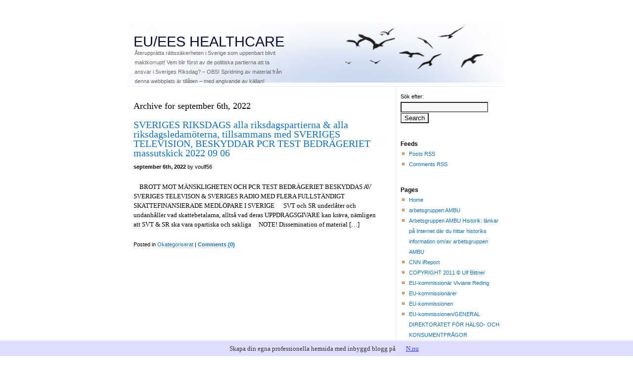

--- FILE ---
content_type: text/html; charset=UTF-8
request_url: https://eueeshealthcare.bloggproffs.se/2022/09/06/
body_size: 9121
content:
<!DOCTYPE html PUBLIC "-//W3C//DTD XHTML 1.0 Strict//EN" "http://www.w3.org/TR/xhtml1/DTD/xhtml1-strict.dtd">
<html xmlns="http://www.w3.org/1999/xhtml" lang="sv-SE">
<head>
<title>06 &#8211; september &#8211; 2022 &#8211; EU/EES HEALTHCARE</title>
<meta name="verify-v1" content="Ow/QKNQMl1HVCUHwLgCdmpmM3KFlHb/txaClq8tkg8I=" />
<meta http-equiv="content-type" content="text/html; charset=UTF-8" />
<link rel="stylesheet" type="text/css" href="https://static.bloggproffs.se/wp-content/themes/r755/style.css" />
<!--[if IE 5]>
<style type="text/css"> 
/* IE 5 does not use the standard box model, so the column widths are overidden to render the page correctly. */
#outerWrapper #contentWrapper #rightColumn {
  width: 220px;
}
</style>
<![endif]-->
<!--[if IE]>
<style type="text/css"> 
/* The proprietary zoom property gives IE the hasLayout property which addresses several bugs. */
#outerWrapper #contentWrapper #content {
  zoom: 1;
}
</style>
<![endif]-->
<link rel="alternate" type="application/atom+xml" title="Atom 0.3" href="https://eueeshealthcare.bloggproffs.se/feed/atom/" />
<link rel="alternate" type="application/rss+xml" title="EU/EES HEALTHCARE RSS Feed" href="https://eueeshealthcare.bloggproffs.se/feed/" />
<link rel="pingback" href="https://eueeshealthcare.bloggproffs.se/xmlrpc.php" />
<link rel='stylesheet' id='contact-form-7-css' href="https://eueeshealthcare.bloggproffs.se/wp-content/plugins/contact-form-7/includes/css/styles.css?ver=3.4.2" type='text/css' media='all' />
<script type='text/javascript' src='//ajax.googleapis.com/ajax/libs/prototype/1.7.1.0/prototype.js?ver=1.7.1'></script>
<script type='text/javascript' src='//ajax.googleapis.com/ajax/libs/scriptaculous/1.9.0/scriptaculous.js?ver=1.9.0'></script>
<script type='text/javascript' src='//ajax.googleapis.com/ajax/libs/scriptaculous/1.9.0/effects.js?ver=1.9.0'></script>
<script type='text/javascript' src="https://static.bloggproffs.se/wp-content/mu-plugins/lightbox-2/lightbox.js?ver=1.8"></script>
<script type='text/javascript' src="https://eueeshealthcare.bloggproffs.se/wp-includes/js/jquery/jquery.js?ver=1.10.2"></script>
<script type='text/javascript' src="https://eueeshealthcare.bloggproffs.se/wp-includes/js/jquery/jquery-migrate.min.js?ver=1.2.1"></script>
<link rel="EditURI" type="application/rsd+xml" title="RSD" href="https://eueeshealthcare.bloggproffs.se/xmlrpc.php?rsd" />
<link rel="wlwmanifest" type="application/wlwmanifest+xml" href="https://eueeshealthcare.bloggproffs.se/wp-includes/wlwmanifest.xml" /> 
<meta name="generator" content="WordPress 3.6" />

	<!-- begin lightbox scripts -->
	<script type="text/javascript">
    //<![CDATA[
    document.write('<link rel="stylesheet" href="/wp-content/mu-plugins/lightbox-2/Themes/White/lightbox.css" type="text/css" media="screen" />');
    //]]>
    </script>
	<!-- end lightbox scripts -->
<!-- Vipers Video Quicktags v6.4.5 | http://www.viper007bond.com/wordpress-plugins/vipers-video-quicktags/ -->
<style type="text/css">
.vvqbox { display: block; max-width: 100%; visibility: visible !important; margin: 10px auto; } .vvqbox img { max-width: 100%; height: 100%; } .vvqbox object { max-width: 100%; } 
</style>
<script type="text/javascript">
// <![CDATA[
	var vvqflashvars = {};
	var vvqparams = { wmode: "opaque", allowfullscreen: "true", allowscriptaccess: "always" };
	var vvqattributes = {};
	var vvqexpressinstall = "http://eueeshealthcare.bloggproffs.se/wp-content/plugins/vipers-video-quicktags/resources/expressinstall.swf";
// ]]>
</script>
<!-- <script type="text/javascript" src="http://eueeshealthcare.bloggproffs.se/wp-content/themes/r755/scripts/gr-social-media/gr-social-bookmarks.js"></script> -->
<script src="https://eueeshealthcare.bloggproffs.se/wp-content/themes/r755/scripts/popup.js" type="text/javascript"></script>
</head>
<body>
<div id="outerWrapper">
<div id="header">
<h1><a title="Home" href="https://eueeshealthcare.bloggproffs.se/">EU/EES HEALTHCARE</a></h1>
<span class="description">Återupprätta rättssäkerheten i Sverige som uppenbart blivit maktkorrupt! Vem blir först av de politiska partierna att ta ansvar i Sveriges Riksdag?  &#8211;  OBS!  Spridning av material från denna webbplats är tillåten – med angivande av källan! </span>
</div><div id="contentWrapper">
<div id="rightColumn">
  <ul>
    <li>
      <form method="get" id="searchform" action="https://eueeshealthcare.bloggproffs.se/">
<div><label class="hidden" for="s">Sök efter:</label>
<input type="text" value="" name="s" id="s" /><br />
<input type="submit" id="searchsubmit" value="Search" /></div>
</form>    </li>
    <li>
      <h3>Feeds</h3>
      <ul>
        <li><a href="http://www.varometro.net/blog/feed/" title="βαρόμετρο Posts RSS feed" rel="alternate" type="application/rss+xml">Posts RSS</a></li>
        <li><a href="http://www.varometro.net/blog/comments/feed/" title="βαρόμετρο Comments RSS feed" rel="alternate" type="application/rss+xml">Comments RSS</a></li>
      </ul>
    </li>
    <li>
      <h3>Pages</h3>
      <ul>
        <li><a href="https://eueeshealthcare.bloggproffs.se">Home</a></li>
        <li class="page_item page-item-105"><a href="https://eueeshealthcare.bloggproffs.se/arbetsgruppen-ambu/">arbetsgruppen AMBU</a></li>
<li class="page_item page-item-867"><a href="https://eueeshealthcare.bloggproffs.se/historik/">Arbetsgruppen AMBU Historik: länkar på Internet där du hittar historiks information om/av arbetsgruppen AMBU</a></li>
<li class="page_item page-item-262"><a href="https://eueeshealthcare.bloggproffs.se/cnn-ireport/">CNN iReport</a></li>
<li class="page_item page-item-519"><a href="https://eueeshealthcare.bloggproffs.se/copyright-2011-ulf-bittner/">COPYRIGHT 2011 © Ulf Bittner</a></li>
<li class="page_item page-item-145"><a href="https://eueeshealthcare.bloggproffs.se/eu-kommissionar-viviane-reding/">EU-kommissionär Viviane Reding</a></li>
<li class="page_item page-item-100"><a href="https://eueeshealthcare.bloggproffs.se/eu-kommissionarer/">EU-kommissionärer</a></li>
<li class="page_item page-item-73"><a href="https://eueeshealthcare.bloggproffs.se/eu-kommissionen/">EU-kommissionen</a></li>
<li class="page_item page-item-352"><a href="https://eueeshealthcare.bloggproffs.se/eu-kommissionengeneraldirektoratet-for-halso-och-konsumentfragor/">EU-kommissionen/GENERAL DIREKTORATET FÖR HÄLSO- OCH KONSUMENTFRÅGOR</a></li>
<li class="page_item page-item-111"><a href="https://eueeshealthcare.bloggproffs.se/eu-kommissionens-ordf-barroso/">EU-kommissionens ordf. Barroso</a></li>
<li class="page_item page-item-69"><a href="https://eueeshealthcare.bloggproffs.se/eu-olaglig-kartell/">EU-olaglig kartell</a></li>
<li class="page_item page-item-65"><a href="https://eueeshealthcare.bloggproffs.se/eu-rattighet/">EU-rättighet</a></li>
<li class="page_item page-item-185"><a href="https://eueeshealthcare.bloggproffs.se/eu-rattighet-till-gransoverskridande-vard-inom-euees/">EU-rättighet till gränsöverskridande vård inom EU/EES</a></li>
<li class="page_item page-item-746"><a href="https://eueeshealthcare.bloggproffs.se/eu-rattigheten-till-fri-rorlighetgransoverskridande-vard-inom-euees-enligt-professor-i-eu-ratt/">EU-rättigheten till fri rörlighet/gränsöverskridande vård inom EU/EES enligt professor i EU-rätt</a></li>
<li class="page_item page-item-103"><a href="https://eueeshealthcare.bloggproffs.se/eu-rattspraxis/">EU-rättspraxis</a></li>
<li class="page_item page-item-284"><a href="https://eueeshealthcare.bloggproffs.se/eu-forbud-mot-kvantitativa-restriktioner-mellan-medlemsstaterna/">EU: FÖRBUD MOT KVANTITATIVA RESTRIKTIONER MELLAN MEDLEMSSTATERNA</a></li>
<li class="page_item page-item-260"><a href="https://eueeshealthcare.bloggproffs.se/europaparlamentarikerna/">Europaparlamentarikerna</a></li>
<li class="page_item page-item-123"><a href="https://eueeshealthcare.bloggproffs.se/forsakringskassan/">Försäkringskassan</a></li>
<li class="page_item page-item-170"><a href="https://eueeshealthcare.bloggproffs.se/forvaltningsdomstolarna/">Förvaltningsdomstolarna</a></li>
<li class="page_item page-item-303"><a href="https://eueeshealthcare.bloggproffs.se/hogsta-forvaltningsdomstolen/">Högsta förvaltningsdomstolen</a></li>
<li class="page_item page-item-131"><a href="https://eueeshealthcare.bloggproffs.se/kontakt/">Kontakt</a></li>
<li class="page_item page-item-223"><a href="https://eueeshealthcare.bloggproffs.se/landstingen/">Landstingen</a></li>
<li class="page_item page-item-148"><a href="https://eueeshealthcare.bloggproffs.se/maktkorruption/">Maktkorruption</a></li>
<li class="page_item page-item-181"><a href="https://eueeshealthcare.bloggproffs.se/mediajournalister-granskar-de-kritiskt/">Media/journalister granskar de kritiskt?</a></li>
<li class="page_item page-item-2"><a href="https://eueeshealthcare.bloggproffs.se/about/">Om</a></li>
<li class="page_item page-item-136"><a href="https://eueeshealthcare.bloggproffs.se/assar-fager/">om Assar Fager</a></li>
<li class="page_item page-item-138"><a href="https://eueeshealthcare.bloggproffs.se/bert-magnusson/">om Bert Magnusson</a></li>
<li class="page_item page-item-128"><a href="https://eueeshealthcare.bloggproffs.se/om-ulf-bittner/">om Ulf Bittner</a></li>
<li class="page_item page-item-151"><a href="https://eueeshealthcare.bloggproffs.se/patientfrihet-i-europa/">Patientfrihet i Europa</a></li>
<li class="page_item page-item-89"><a href="https://eueeshealthcare.bloggproffs.se/pressmeddelanden/">Pressmeddelanden</a></li>
<li class="page_item page-item-85"><a href="https://eueeshealthcare.bloggproffs.se/propositioner-viktiga/">Propositioner, viktiga</a></li>
<li class="page_item page-item-244"><a href="https://eueeshealthcare.bloggproffs.se/ratt-till-ersattning-for-sjukvardstjanster-inom-eueeslina-stodes-examensarbete/">RÄTT TILL ERSÄTTNING FÖR SJUKVÅRDSTJÄNSTER  INOM EU/EES,Lina Stodes examensarbete</a></li>
<li class="page_item page-item-246"><a href="https://eueeshealthcare.bloggproffs.se/ratt-till-vard-i-euees-land/">Rätt till vård i EU/EES-land</a></li>
<li class="page_item page-item-96"><a href="https://eueeshealthcare.bloggproffs.se/rattighetsstadgan/">Rättighetsstadgan</a></li>
<li class="page_item page-item-716"><a href="https://eueeshealthcare.bloggproffs.se/rattighetsstadgan-ulf-bernitz-professor-i-eu-ratt-om-rattighetsstadgan/">Rättighetsstadgan, Ulf Bernitz, professor i EU-rätt, om Rättighetsstadgan</a></li>
<li class="page_item page-item-272"><a href="https://eueeshealthcare.bloggproffs.se/sjukhuslakaren/">Sjukhusläkaren</a></li>
<li class="page_item page-item-282"><a href="https://eueeshealthcare.bloggproffs.se/socialstyrelsen/">Socialstyrelsen</a></li>
<li class="page_item page-item-270"><a href="https://eueeshealthcare.bloggproffs.se/socialutskottets-ordforande-kenneth-johansson/">Socialutskottets ordförande Kenneth Johansson</a></li>
<li class="page_item page-item-338"><a href="https://eueeshealthcare.bloggproffs.se/sverige-har-ingen-lag-for-gransoverskridande-vard-inom-euees/">Sverige har ingen lag för gränsöverskridande vård inom EU/EES</a></li>
<li class="page_item page-item-77"><a href="https://eueeshealthcare.bloggproffs.se/sveriges-regering/">Sveriges Regering</a></li>
<li class="page_item page-item-741"><a href="https://eueeshealthcare.bloggproffs.se/sveriges-regering-vad-doljer-sveriges-regering-for-allmanheten/">Sveriges Regering &#8211; vad döljer Sveriges Regering för allmänheten?</a></li>
<li class="page_item page-item-727"><a href="https://eueeshealthcare.bloggproffs.se/sveriges-regering-bordlagd-prop-200708xx-ersattning-for-kostnader-i-annat-ees-land/">Sveriges Regering bordlagd prop. 2007/08:XX Ersättning för kostnader i annat EES-land</a></li>
<li class="page_item page-item-81"><a href="https://eueeshealthcare.bloggproffs.se/sveriges-riksdag/">Sveriges Riksdag</a></li>
<li class="page_item page-item-265"><a href="https://eueeshealthcare.bloggproffs.se/syftet-med-denna-sida/">Syftet med denna sida</a></li>
<li class="page_item page-item-236"><a href="https://eueeshealthcare.bloggproffs.se/utlatande-angaende-eu-rattsliga-regler/">Utlåtande angående EU-rättsliga regler</a></li>
<li class="page_item page-item-59"><a href="https://eueeshealthcare.bloggproffs.se/valkommen/">Välkommen</a></li>
<li class="page_item page-item-238"><a href="https://eueeshealthcare.bloggproffs.se/var-finns-eu-rattsligt-stod-for-vetenskap-och-beprovad-erfarenhet/">Var finns EU-rättsligt stöd  för &quot;vetenskap och beprövad erfarenhet&quot;?</a></li>
      </ul>
    </li>
  </ul>
  <ul><li><h3>Arkiv</h3>		<select name="archive-dropdown" onchange='document.location.href=this.options[this.selectedIndex].value;'> <option value="">Välj månad</option> 	<option value='https://eueeshealthcare.bloggproffs.se/2024/12/'> december 2024 &nbsp;(1)</option>
	<option value='https://eueeshealthcare.bloggproffs.se/2024/11/'> november 2024 &nbsp;(24)</option>
	<option value='https://eueeshealthcare.bloggproffs.se/2024/10/'> oktober 2024 &nbsp;(21)</option>
	<option value='https://eueeshealthcare.bloggproffs.se/2024/09/'> september 2024 &nbsp;(28)</option>
	<option value='https://eueeshealthcare.bloggproffs.se/2024/08/'> augusti 2024 &nbsp;(31)</option>
	<option value='https://eueeshealthcare.bloggproffs.se/2024/07/'> juli 2024 &nbsp;(16)</option>
	<option value='https://eueeshealthcare.bloggproffs.se/2024/06/'> juni 2024 &nbsp;(17)</option>
	<option value='https://eueeshealthcare.bloggproffs.se/2024/05/'> maj 2024 &nbsp;(22)</option>
	<option value='https://eueeshealthcare.bloggproffs.se/2024/04/'> april 2024 &nbsp;(11)</option>
	<option value='https://eueeshealthcare.bloggproffs.se/2024/03/'> mars 2024 &nbsp;(25)</option>
	<option value='https://eueeshealthcare.bloggproffs.se/2024/02/'> februari 2024 &nbsp;(26)</option>
	<option value='https://eueeshealthcare.bloggproffs.se/2024/01/'> januari 2024 &nbsp;(19)</option>
	<option value='https://eueeshealthcare.bloggproffs.se/2023/12/'> december 2023 &nbsp;(15)</option>
	<option value='https://eueeshealthcare.bloggproffs.se/2023/11/'> november 2023 &nbsp;(28)</option>
	<option value='https://eueeshealthcare.bloggproffs.se/2023/10/'> oktober 2023 &nbsp;(34)</option>
	<option value='https://eueeshealthcare.bloggproffs.se/2023/09/'> september 2023 &nbsp;(37)</option>
	<option value='https://eueeshealthcare.bloggproffs.se/2023/08/'> augusti 2023 &nbsp;(43)</option>
	<option value='https://eueeshealthcare.bloggproffs.se/2023/07/'> juli 2023 &nbsp;(56)</option>
	<option value='https://eueeshealthcare.bloggproffs.se/2023/06/'> juni 2023 &nbsp;(26)</option>
	<option value='https://eueeshealthcare.bloggproffs.se/2023/05/'> maj 2023 &nbsp;(49)</option>
	<option value='https://eueeshealthcare.bloggproffs.se/2023/04/'> april 2023 &nbsp;(25)</option>
	<option value='https://eueeshealthcare.bloggproffs.se/2023/03/'> mars 2023 &nbsp;(20)</option>
	<option value='https://eueeshealthcare.bloggproffs.se/2023/02/'> februari 2023 &nbsp;(7)</option>
	<option value='https://eueeshealthcare.bloggproffs.se/2023/01/'> januari 2023 &nbsp;(13)</option>
	<option value='https://eueeshealthcare.bloggproffs.se/2022/12/'> december 2022 &nbsp;(23)</option>
	<option value='https://eueeshealthcare.bloggproffs.se/2022/11/'> november 2022 &nbsp;(13)</option>
	<option value='https://eueeshealthcare.bloggproffs.se/2022/10/'> oktober 2022 &nbsp;(25)</option>
	<option value='https://eueeshealthcare.bloggproffs.se/2022/09/'> september 2022 &nbsp;(24)</option>
	<option value='https://eueeshealthcare.bloggproffs.se/2022/08/'> augusti 2022 &nbsp;(6)</option>
	<option value='https://eueeshealthcare.bloggproffs.se/2022/07/'> juli 2022 &nbsp;(16)</option>
	<option value='https://eueeshealthcare.bloggproffs.se/2022/06/'> juni 2022 &nbsp;(29)</option>
	<option value='https://eueeshealthcare.bloggproffs.se/2022/05/'> maj 2022 &nbsp;(29)</option>
	<option value='https://eueeshealthcare.bloggproffs.se/2022/04/'> april 2022 &nbsp;(20)</option>
	<option value='https://eueeshealthcare.bloggproffs.se/2022/03/'> mars 2022 &nbsp;(31)</option>
	<option value='https://eueeshealthcare.bloggproffs.se/2022/02/'> februari 2022 &nbsp;(16)</option>
	<option value='https://eueeshealthcare.bloggproffs.se/2022/01/'> januari 2022 &nbsp;(63)</option>
	<option value='https://eueeshealthcare.bloggproffs.se/2021/12/'> december 2021 &nbsp;(29)</option>
	<option value='https://eueeshealthcare.bloggproffs.se/2021/11/'> november 2021 &nbsp;(29)</option>
	<option value='https://eueeshealthcare.bloggproffs.se/2021/10/'> oktober 2021 &nbsp;(42)</option>
	<option value='https://eueeshealthcare.bloggproffs.se/2021/09/'> september 2021 &nbsp;(51)</option>
	<option value='https://eueeshealthcare.bloggproffs.se/2021/08/'> augusti 2021 &nbsp;(39)</option>
	<option value='https://eueeshealthcare.bloggproffs.se/2021/07/'> juli 2021 &nbsp;(43)</option>
	<option value='https://eueeshealthcare.bloggproffs.se/2021/06/'> juni 2021 &nbsp;(28)</option>
	<option value='https://eueeshealthcare.bloggproffs.se/2021/05/'> maj 2021 &nbsp;(44)</option>
	<option value='https://eueeshealthcare.bloggproffs.se/2021/04/'> april 2021 &nbsp;(36)</option>
	<option value='https://eueeshealthcare.bloggproffs.se/2021/03/'> mars 2021 &nbsp;(48)</option>
	<option value='https://eueeshealthcare.bloggproffs.se/2021/02/'> februari 2021 &nbsp;(46)</option>
	<option value='https://eueeshealthcare.bloggproffs.se/2021/01/'> januari 2021 &nbsp;(29)</option>
	<option value='https://eueeshealthcare.bloggproffs.se/2020/12/'> december 2020 &nbsp;(166)</option>
	<option value='https://eueeshealthcare.bloggproffs.se/2020/11/'> november 2020 &nbsp;(162)</option>
	<option value='https://eueeshealthcare.bloggproffs.se/2020/10/'> oktober 2020 &nbsp;(101)</option>
	<option value='https://eueeshealthcare.bloggproffs.se/2020/09/'> september 2020 &nbsp;(81)</option>
	<option value='https://eueeshealthcare.bloggproffs.se/2020/08/'> augusti 2020 &nbsp;(31)</option>
	<option value='https://eueeshealthcare.bloggproffs.se/2020/07/'> juli 2020 &nbsp;(17)</option>
	<option value='https://eueeshealthcare.bloggproffs.se/2020/06/'> juni 2020 &nbsp;(16)</option>
	<option value='https://eueeshealthcare.bloggproffs.se/2020/05/'> maj 2020 &nbsp;(76)</option>
	<option value='https://eueeshealthcare.bloggproffs.se/2020/04/'> april 2020 &nbsp;(12)</option>
	<option value='https://eueeshealthcare.bloggproffs.se/2020/03/'> mars 2020 &nbsp;(4)</option>
	<option value='https://eueeshealthcare.bloggproffs.se/2020/01/'> januari 2020 &nbsp;(2)</option>
	<option value='https://eueeshealthcare.bloggproffs.se/2019/12/'> december 2019 &nbsp;(1)</option>
	<option value='https://eueeshealthcare.bloggproffs.se/2019/11/'> november 2019 &nbsp;(2)</option>
	<option value='https://eueeshealthcare.bloggproffs.se/2019/10/'> oktober 2019 &nbsp;(3)</option>
	<option value='https://eueeshealthcare.bloggproffs.se/2019/09/'> september 2019 &nbsp;(6)</option>
	<option value='https://eueeshealthcare.bloggproffs.se/2019/08/'> augusti 2019 &nbsp;(3)</option>
	<option value='https://eueeshealthcare.bloggproffs.se/2019/07/'> juli 2019 &nbsp;(7)</option>
	<option value='https://eueeshealthcare.bloggproffs.se/2019/04/'> april 2019 &nbsp;(2)</option>
	<option value='https://eueeshealthcare.bloggproffs.se/2019/03/'> mars 2019 &nbsp;(4)</option>
	<option value='https://eueeshealthcare.bloggproffs.se/2019/02/'> februari 2019 &nbsp;(3)</option>
	<option value='https://eueeshealthcare.bloggproffs.se/2019/01/'> januari 2019 &nbsp;(10)</option>
	<option value='https://eueeshealthcare.bloggproffs.se/2018/12/'> december 2018 &nbsp;(11)</option>
	<option value='https://eueeshealthcare.bloggproffs.se/2018/11/'> november 2018 &nbsp;(2)</option>
	<option value='https://eueeshealthcare.bloggproffs.se/2018/10/'> oktober 2018 &nbsp;(12)</option>
	<option value='https://eueeshealthcare.bloggproffs.se/2018/08/'> augusti 2018 &nbsp;(2)</option>
	<option value='https://eueeshealthcare.bloggproffs.se/2018/07/'> juli 2018 &nbsp;(3)</option>
	<option value='https://eueeshealthcare.bloggproffs.se/2018/05/'> maj 2018 &nbsp;(1)</option>
	<option value='https://eueeshealthcare.bloggproffs.se/2018/03/'> mars 2018 &nbsp;(2)</option>
	<option value='https://eueeshealthcare.bloggproffs.se/2017/04/'> april 2017 &nbsp;(1)</option>
	<option value='https://eueeshealthcare.bloggproffs.se/2017/03/'> mars 2017 &nbsp;(2)</option>
	<option value='https://eueeshealthcare.bloggproffs.se/2017/02/'> februari 2017 &nbsp;(1)</option>
	<option value='https://eueeshealthcare.bloggproffs.se/2016/07/'> juli 2016 &nbsp;(1)</option>
	<option value='https://eueeshealthcare.bloggproffs.se/2016/06/'> juni 2016 &nbsp;(2)</option>
	<option value='https://eueeshealthcare.bloggproffs.se/2016/04/'> april 2016 &nbsp;(1)</option>
	<option value='https://eueeshealthcare.bloggproffs.se/2016/03/'> mars 2016 &nbsp;(5)</option>
	<option value='https://eueeshealthcare.bloggproffs.se/2016/02/'> februari 2016 &nbsp;(2)</option>
	<option value='https://eueeshealthcare.bloggproffs.se/2016/01/'> januari 2016 &nbsp;(3)</option>
	<option value='https://eueeshealthcare.bloggproffs.se/2015/06/'> juni 2015 &nbsp;(1)</option>
	<option value='https://eueeshealthcare.bloggproffs.se/2015/05/'> maj 2015 &nbsp;(2)</option>
	<option value='https://eueeshealthcare.bloggproffs.se/2015/02/'> februari 2015 &nbsp;(3)</option>
	<option value='https://eueeshealthcare.bloggproffs.se/2015/01/'> januari 2015 &nbsp;(1)</option>
	<option value='https://eueeshealthcare.bloggproffs.se/2014/12/'> december 2014 &nbsp;(5)</option>
	<option value='https://eueeshealthcare.bloggproffs.se/2014/11/'> november 2014 &nbsp;(3)</option>
	<option value='https://eueeshealthcare.bloggproffs.se/2014/10/'> oktober 2014 &nbsp;(1)</option>
	<option value='https://eueeshealthcare.bloggproffs.se/2014/06/'> juni 2014 &nbsp;(2)</option>
	<option value='https://eueeshealthcare.bloggproffs.se/2014/05/'> maj 2014 &nbsp;(2)</option>
	<option value='https://eueeshealthcare.bloggproffs.se/2014/04/'> april 2014 &nbsp;(4)</option>
	<option value='https://eueeshealthcare.bloggproffs.se/2014/03/'> mars 2014 &nbsp;(12)</option>
	<option value='https://eueeshealthcare.bloggproffs.se/2014/02/'> februari 2014 &nbsp;(3)</option>
	<option value='https://eueeshealthcare.bloggproffs.se/2014/01/'> januari 2014 &nbsp;(2)</option>
	<option value='https://eueeshealthcare.bloggproffs.se/2013/11/'> november 2013 &nbsp;(12)</option>
	<option value='https://eueeshealthcare.bloggproffs.se/2013/10/'> oktober 2013 &nbsp;(6)</option>
	<option value='https://eueeshealthcare.bloggproffs.se/2013/09/'> september 2013 &nbsp;(20)</option>
	<option value='https://eueeshealthcare.bloggproffs.se/2013/08/'> augusti 2013 &nbsp;(1)</option>
	<option value='https://eueeshealthcare.bloggproffs.se/2013/07/'> juli 2013 &nbsp;(4)</option>
	<option value='https://eueeshealthcare.bloggproffs.se/2013/06/'> juni 2013 &nbsp;(7)</option>
	<option value='https://eueeshealthcare.bloggproffs.se/2013/05/'> maj 2013 &nbsp;(4)</option>
	<option value='https://eueeshealthcare.bloggproffs.se/2013/04/'> april 2013 &nbsp;(5)</option>
	<option value='https://eueeshealthcare.bloggproffs.se/2013/03/'> mars 2013 &nbsp;(11)</option>
	<option value='https://eueeshealthcare.bloggproffs.se/2013/02/'> februari 2013 &nbsp;(19)</option>
	<option value='https://eueeshealthcare.bloggproffs.se/2013/01/'> januari 2013 &nbsp;(11)</option>
	<option value='https://eueeshealthcare.bloggproffs.se/2012/12/'> december 2012 &nbsp;(3)</option>
	<option value='https://eueeshealthcare.bloggproffs.se/2012/11/'> november 2012 &nbsp;(7)</option>
	<option value='https://eueeshealthcare.bloggproffs.se/2012/10/'> oktober 2012 &nbsp;(8)</option>
	<option value='https://eueeshealthcare.bloggproffs.se/2012/09/'> september 2012 &nbsp;(3)</option>
	<option value='https://eueeshealthcare.bloggproffs.se/2012/08/'> augusti 2012 &nbsp;(15)</option>
	<option value='https://eueeshealthcare.bloggproffs.se/2012/06/'> juni 2012 &nbsp;(8)</option>
	<option value='https://eueeshealthcare.bloggproffs.se/2012/05/'> maj 2012 &nbsp;(1)</option>
	<option value='https://eueeshealthcare.bloggproffs.se/2012/04/'> april 2012 &nbsp;(2)</option>
	<option value='https://eueeshealthcare.bloggproffs.se/2012/03/'> mars 2012 &nbsp;(13)</option>
	<option value='https://eueeshealthcare.bloggproffs.se/2012/02/'> februari 2012 &nbsp;(29)</option>
	<option value='https://eueeshealthcare.bloggproffs.se/2012/01/'> januari 2012 &nbsp;(25)</option>
	<option value='https://eueeshealthcare.bloggproffs.se/2011/12/'> december 2011 &nbsp;(23)</option>
	<option value='https://eueeshealthcare.bloggproffs.se/2011/11/'> november 2011 &nbsp;(9)</option>
	<option value='https://eueeshealthcare.bloggproffs.se/2011/10/'> oktober 2011 &nbsp;(1)</option>
	<option value='https://eueeshealthcare.bloggproffs.se/2011/09/'> september 2011 &nbsp;(5)</option>
	<option value='https://eueeshealthcare.bloggproffs.se/2011/07/'> juli 2011 &nbsp;(17)</option>
	<option value='https://eueeshealthcare.bloggproffs.se/2011/06/'> juni 2011 &nbsp;(11)</option>
 </select>
</li></ul><ul><li><h3>Kalender</h3><div id="calendar_wrap"><table id="wp-calendar">
	<caption>september 2022</caption>
	<thead>
	<tr>
		<th scope="col" title="måndag">m</th>
		<th scope="col" title="tisdag">ti</th>
		<th scope="col" title="onsdag">o</th>
		<th scope="col" title="torsdag">to</th>
		<th scope="col" title="fredag">f</th>
		<th scope="col" title="lördag">l</th>
		<th scope="col" title="söndag">s</th>
	</tr>
	</thead>

	<tfoot>
	<tr>
		<td colspan="3" id="prev"><a href="https://eueeshealthcare.bloggproffs.se/2022/08/" title="Se inlägg för augusti 2022">&laquo; Aug</a></td>
		<td class="pad">&nbsp;</td>
		<td colspan="3" id="next"><a href="https://eueeshealthcare.bloggproffs.se/2022/10/" title="Se inlägg för oktober 2022">Okt &raquo;</a></td>
	</tr>
	</tfoot>

	<tbody>
	<tr>
		<td colspan="3" class="pad">&nbsp;</td><td>1</td><td>2</td><td>3</td><td>4</td>
	</tr>
	<tr>
		<td>5</td><td><a href="https://eueeshealthcare.bloggproffs.se/2022/09/06/" title="SVERIGES RIKSDAGS alla riksdagspartierna &amp; alla riksdagsledamöterna,  tillsammans med SVERIGES TELEVISION,  BESKYDDAR PCR TEST BEDRÄGERIET  massutskick 2022 09 06">6</a></td><td>7</td><td>8</td><td>9</td><td>10</td><td>11</td>
	</tr>
	<tr>
		<td>12</td><td>13</td><td><a href="https://eueeshealthcare.bloggproffs.se/2022/09/14/" title="Reiner Fuellmich &#8211; Statement Reiner Fuellmich 9/14/2022
Reiner Fuellmich &#8211; Advokat dr Reiner Fuellmich har 2022-09-14 gjort följande uttalande">14</a></td><td>15</td><td><a href="https://eueeshealthcare.bloggproffs.se/2022/09/16/" title="Riksåklagaranmälan till ytterst ansvarige myndighetschefen och riksåklagaren Petra Lundh 2022-09-11
UPPDRAG GRANSKING Sveriges Television delges riksåklagareanmälan av 2022 09 11 mot bl.a. SVERIGES RIKSDAGS alla riksdagsledamöter 2022 09 15
För kännedom till alla åklagare i Sverige om riksåklagare anmälan mot SVERIGES RIKSDAGS alla riksdagsledmöter  2022 09 14
Socialdepartementet delgives, informeras och upplyses om bl.a. riksåklagareanmälan av 2022 09 11 mot SVERIGES RIKSDAGS alla riksdagsledamöter 2022 09 15
Justitiedepartementet delgives, informeras och upplyses om bl.a. riksåklagareanmälan av 2022 09 11 mot SVERIGES RIKSDAGS alla riksdagsledamöter 2022 09 15
Riksåklagare anmälan av 2022 09 10 som är av synnerligen mycket stort allmänt intresse   &#8212;   massutskick 2022 09 16">16</a></td><td>17</td><td>18</td>
	</tr>
	<tr>
		<td>19</td><td>20</td><td><a href="https://eueeshealthcare.bloggproffs.se/2022/09/21/" title="Petra Lundh,  Head of Authority and Prosecutor General Petra Lundh, notification of PCR TEST FRAUD and CRIME AGAINST HUMANANITY 2022 09 10
Petra Lundh, riksåklagare i Sverige, anmälan av PCR TEST BEDRÄGERIET och BROTT MOT MÄNSKLIGHETEN 2022 09 10">21</a></td><td><a href="https://eueeshealthcare.bloggproffs.se/2022/09/22/" title="Christine Anderson European Parliament : Interview with EU Parliamentarian Christine Anderson and Ulf Bejerstrand 2022-09-21
Justitiedepartementet har hittills undanhållit dagboksblad / diarieutskrift som begärdes 2022-09-15">22</a></td><td><a href="https://eueeshealthcare.bloggproffs.se/2022/09/23/" title="SVERIGES RIKSDAG beskyddar PCR TEST BEDRÄGERIET &amp; BROTT MOT MÄNSKLIGHETEN  massutskick 2022-09-23">23</a></td><td>24</td><td><a href="https://eueeshealthcare.bloggproffs.se/2022/09/25/" title="REINER FUELLMICH. THE BIG RESET MOVIE
THE BIG RESET MOVIE   The uncensored documentary about the truth of the pandemic">25</a></td>
	</tr>
	<tr>
		<td>26</td><td><a href="https://eueeshealthcare.bloggproffs.se/2022/09/27/" title="Riksåklagare Petra Lundh; Varför undanhålls och underlåts rättssäker handläggning inom Åklagarmyndigheten i Sverige?">27</a></td><td>28</td><td>29</td><td><a href="https://eueeshealthcare.bloggproffs.se/2022/09/30/" title="SVERIGES RIKSDAG &#8212; DELGIVNING OM MEDDELAT ANSVAR OCH DELAKTIGHET I BROTT MOT MÄNSKLIGHETEN OCH FOLKMORD TILL ALLA SVERIGES RIKSDAGS LEDAMÖTER 2022 09 28
SVERIGES RIKSDAG 2022 09 29:   Delgivning till Talmanspresidiet  &#8212;   DELGIVNING OM MEDDELAT ANSVAR OCH DELAKTIGHET I BROTT MOT MÄNSKLIGHETEN OCH FOLKMORD TILL ALLA SVERIGES RIKSDAGS LEDAMÖTER &amp; TALMÄNNEN I SVERIGES RIKSDAG
Advokat dr Reiner Fuellmich och EU parlamentarikern Christine Anderson delges om delgivningarna till Sveriges riksdags alla nyvalda riksdags ledamöterna och de 4 nyvalda talmännen 2022 09 29
Christine Anderson EU parliamentarian interview MUST SEE
Reiner Fuellmich  &#8212; Explosive interview you must see whit lawyer dr Reiner Fuellmich
Mindcontroll &#8212; Intervju om ABSOLUT HJÄRNKONTROLL som i Sverige pågår sedan mycket lång tid&#8230;.. MÅSTE SES
Swebbtv Reviews &#8211; Crystals and strange formations in vaccinees&#8217; blood  2022 09 30">30</a></td>
		<td class="pad" colspan="2">&nbsp;</td>
	</tr>
	</tbody>
	</table></div></li></ul><ul><li><h3>Administration/logga in</h3>			<ul>
						<li><a href="https://eueeshealthcare.bloggproffs.se/wp-login.php">Logga in</a></li>
			<li><a href="https://eueeshealthcare.bloggproffs.se/feed/" title="Prenumerera på den här webbplatsen via RSS 2.0">Inlägg via <abbr title="Really Simple Syndication">RSS</abbr></a></li>
			<li><a href="https://eueeshealthcare.bloggproffs.se/comments/feed/" title="De senaste kommentarerna till alla inlägg via RSS">Kommentarer via <abbr title="Really Simple Syndication">RSS</abbr></a></li>
			<li><a href="http://wordpress.org/" title="Drivs med WordPress, en toppmodern, semantisk publiceringsplattform.">WordPress.org</a></li>						</ul>
</li></ul>		<ul><li>		<h3>Senaste inlägg</h3>		<ul>
					<li>
				<a href="https://eueeshealthcare.bloggproffs.se/2024/12/23/god-jul-gott-nytt-battre-ar-2025-halsar-sverige-granskas-ulf-bittner-2024-12-23-nih-chef-erkann/" title="GOD JUL &amp; GOTT NYTT BÄTTRE ÅR 2025 hälsar SVERIGE GRANSKAS / Ulf Bittner                                                                                                 2024 12 23 NIH CHEF; Erkänner att COVID-hälsoinitiativet var ”helt och hållet påhittat”">GOD JUL &amp; GOTT NYTT BÄTTRE ÅR 2025 hälsar SVERIGE GRANSKAS / Ulf Bittner                                                                                                 2024 12 23 NIH CHEF; Erkänner att COVID-hälsoinitiativet var ”helt och hållet påhittat”</a>
						</li>
					<li>
				<a href="https://eueeshealthcare.bloggproffs.se/2024/11/19/socialminister-jakob-forssmed-och-dennes-medlopare-publicerad-studie-kopplar-covid-19-vacciner-till-doden-sverige-granskas-2024-11-19/" title="Socialminister Jakob Forssmed och dennes medlöpare; PUBLICERAD STUDIE KOPPLAR COVID-19-VACCINER TILL DÖDEN&#8230;&#8230;  SVERIGE GRANSKAS 2024 11 19">Socialminister Jakob Forssmed och dennes medlöpare; PUBLICERAD STUDIE KOPPLAR COVID-19-VACCINER TILL DÖDEN&#8230;&#8230;  SVERIGE GRANSKAS 2024 11 19</a>
						</li>
					<li>
				<a href="https://eueeshealthcare.bloggproffs.se/2024/11/19/rki-lackan-avslojar-hur-europa-drogs-in-i-covidbedrageriet-av-margareta-skantze-sverige-granskas-2024-11-18/" title="RKI-läckan avslöjar hur Europa drogs in i covidbedrägeriet  av Margareta Skantze — SVERIGE GRANSKAS 2024 11 18">RKI-läckan avslöjar hur Europa drogs in i covidbedrägeriet  av Margareta Skantze — SVERIGE GRANSKAS 2024 11 18</a>
						</li>
					<li>
				<a href="https://eueeshealthcare.bloggproffs.se/2024/11/17/delgivning-till-msb-sara-myrdal-skattebetalarna-ar-synnerligen-berattigade-till-aterkoppling-mycket-skyndsamt-dock-senast-2024-11-20-kl-1700-sverige-granskas-2024-11-17/" title="Delgivning till MSB Sara Myrdal; Skattebetalarna är synnerligen berättigade till återkoppling mycket skyndsamt dock senast 2024 11 20 kl. 17:00  &#8212; SVERIGE GRANSKAS 2024 11 17">Delgivning till MSB Sara Myrdal; Skattebetalarna är synnerligen berättigade till återkoppling mycket skyndsamt dock senast 2024 11 20 kl. 17:00  &#8212; SVERIGE GRANSKAS 2024 11 17</a>
						</li>
					<li>
				<a href="https://eueeshealthcare.bloggproffs.se/2024/11/15/sveriges-riksdags-alla-politiska-partier-och-sveriges-riksdags-alla-riksdagsledamoter-avga-sverige-granskas-2024-11-15/" title="Sveriges riksdags alla politiska partier och Sveriges riksdags alla riksdagsledamöter; AVGÅ! &#8212; SVERIGE GRANSKAS 2024 11 15">Sveriges riksdags alla politiska partier och Sveriges riksdags alla riksdagsledamöter; AVGÅ! &#8212; SVERIGE GRANSKAS 2024 11 15</a>
						</li>
				</ul>
		</li></ul></div><div id="content">
<h2>Archive for september 6th, 2022</h2><br />
<div class="post-4464 post type-post status-publish format-standard hentry category-okategoriserat" id="post-4464">
<h1><a href="https://eueeshealthcare.bloggproffs.se/2022/09/06/sveriges-riksdags-alla-riksdagspartierna-alla-riksdagsledamoterna-tillsammans-med-sveriges-television-beskyddar-pcr-test-bedrageriet-massutskick-2022-09-06/" rel="bookmark" title="Permanent Link to SVERIGES RIKSDAGS alla riksdagspartierna &amp; alla riksdagsledamöterna,  tillsammans med SVERIGES TELEVISION,  BESKYDDAR PCR TEST BEDRÄGERIET  massutskick 2022 09 06">SVERIGES RIKSDAGS alla riksdagspartierna &amp; alla riksdagsledamöterna,  tillsammans med SVERIGES TELEVISION,  BESKYDDAR PCR TEST BEDRÄGERIET  massutskick 2022 09 06</a></h1>
<div class="postinfo"><small><strong>september 6th, 2022</strong> by voulf56</small></div>
<div class="entry">
<p>&nbsp; &nbsp; BROTT MOT MÄNSKLIGHETEN OCH PCR TEST BEDRÄGERIET BESKYDDAS AV SVERIGES TELEVISON &amp; SVERIGES RADIO MED FLERA FULLSTÄNDIGT SKATTEFINANSIERADE MEDLÖPARE I SVERIGE  &nbsp; &nbsp; SVT och SR underlåter och undanhåller vad skattebetalarna, alltså vad deras UPPDRAGSGIVARE kan kräva, nämligen att SVT &amp; SR ska vara opartiska och sakliga     NOTE! Dissemination of material [&hellip;]</p>
</div>
<div class="postinfo"><small>Posted in <a href="https://eueeshealthcare.bloggproffs.se/category/okategoriserat/" title="Se alla inlägg i Okategoriserat" rel="category tag">Okategoriserat</a> | <a href="https://eueeshealthcare.bloggproffs.se/2022/09/06/sveriges-riksdags-alla-riksdagspartierna-alla-riksdagsledamoterna-tillsammans-med-sveriges-television-beskyddar-pcr-test-bedrageriet-massutskick-2022-09-06/#comments"><strong>Comments (0)</strong></a> </small></div>
</div>
<div class="alignleft"></div>
<div class="alignright"></div>
<br />
	
</div>
<br class="clearFloat" />
</div>
<div id="footer">
	<p><small>&copy; 2026 EU/EES HEALTHCARE | <a href="https://eueeshealthcare.bloggproffs.se/feed/">Inlägg via <abbr title="Really Simple Syndication">RSS</abbr></a> | <a href="https://eueeshealthcare.bloggproffs.se/comments/feed/">Kommentarer via <abbr title="Really Simple Syndication">RSS</abbr></a></small></p>
</div>
</div>
		<script type="text/javascript">
        var gaJsHost = (("https:" == document.location.protocol) ? "https://ssl." : "http://www.");
        document.write(unescape("%3Cscript src='" + gaJsHost + "google-analytics.com/ga.js' type='text/javascript'%3E%3C/script%3E"));
        </script>
		        
		<script type="text/javascript">
				var pageTracker = _gat._getTracker("UA-4150864-1");
		pageTracker._initData();
		pageTracker._trackPageview();
				</script>
		<style>html {padding-bottom:40px;}</style><div style="font:13px/19px verdana;text-align:center;position:fixed;left:0px;bottom:0px;height:20px;padding:5px 15px;color:#333;width:100%;background:#ddf;border-top:3px solid #eef;">Skapa din egna professionella hemsida med inbyggd blogg på <a href="http://www.n.nu/?referrer=bloggproffs.se" rel="nofollow" style="color:#33f;text-decoration:underline;background:url(https://staticjw.com/n/favicon.ico) left center no-repeat #ddf;padding-left:18px;">N.nu</a></div>
<script>
(function() { // Redistats, track version 1.0
	var global_id = 3;
	var property_id = 38861;
	var url = encodeURIComponent(window.location.href.split('#')[0]);
	var referrer = encodeURIComponent(document.referrer);
	var x = document.createElement('script'), s = document.getElementsByTagName('script')[0];
	x.src = '//redistats.com/track.js?gid='+global_id+'&pid='+property_id+'&url='+url+'&referrer='+referrer;
	s.parentNode.insertBefore(x, s);
})();
</script><script type="text/javascript">!function(t,e){"use strict";function n(){if(!a){a=!0;for(var t=0;t<d.length;t++)d[t].fn.call(window,d[t].ctx);d=[]}}function o(){"complete"===document.readyState&&n()}t=t||"docReady",e=e||window;var d=[],a=!1,c=!1;e[t]=function(t,e){return a?void setTimeout(function(){t(e)},1):(d.push({fn:t,ctx:e}),void("complete"===document.readyState||!document.attachEvent&&"interactive"===document.readyState?setTimeout(n,1):c||(document.addEventListener?(document.addEventListener("DOMContentLoaded",n,!1),window.addEventListener("load",n,!1)):(document.attachEvent("onreadystatechange",o),window.attachEvent("onload",n)),c=!0)))}}("wpBruiserDocReady",window);
			(function(){var wpbrLoader = (function(){var g=document,b=g.createElement('script'),c=g.scripts[0];b.async=1;b.src='https://eueeshealthcare.bloggproffs.se/?gdbc-client=3.1.43-'+(new Date()).getTime();c.parentNode.insertBefore(b,c);});wpBruiserDocReady(wpbrLoader);window.onunload=function(){};window.addEventListener('pageshow',function(event){if(event.persisted){(typeof window.WPBruiserClient==='undefined')?wpbrLoader():window.WPBruiserClient.requestTokens();}},false);})();
</script><script type='text/javascript' src="https://eueeshealthcare.bloggproffs.se/wp-content/plugins/contact-form-7/includes/js/jquery.form.min.js?ver=3.36.0-2013.06.16"></script>
<script type='text/javascript'>
/* <![CDATA[ */
var _wpcf7 = {"loaderUrl":"http:\/\/eueeshealthcare.bloggproffs.se\/wp-content\/plugins\/contact-form-7\/images\/ajax-loader.gif","sending":"Skickar...","cached":"1"};
/* ]]> */
</script>
<script type='text/javascript' src="https://eueeshealthcare.bloggproffs.se/wp-content/plugins/contact-form-7/includes/js/scripts.js?ver=3.4.2"></script>
<script defer src="https://static.cloudflareinsights.com/beacon.min.js/vcd15cbe7772f49c399c6a5babf22c1241717689176015" integrity="sha512-ZpsOmlRQV6y907TI0dKBHq9Md29nnaEIPlkf84rnaERnq6zvWvPUqr2ft8M1aS28oN72PdrCzSjY4U6VaAw1EQ==" data-cf-beacon='{"version":"2024.11.0","token":"c5550f58ea0b4400bd168e218ac48f0a","r":1,"server_timing":{"name":{"cfCacheStatus":true,"cfEdge":true,"cfExtPri":true,"cfL4":true,"cfOrigin":true,"cfSpeedBrain":true},"location_startswith":null}}' crossorigin="anonymous"></script>
</body>
</html>

--- FILE ---
content_type: application/javascript
request_url: https://eueeshealthcare.bloggproffs.se/wp-content/themes/r755/scripts/popup.js
body_size: 500
content:
PositionX = 20;
PositionY = 20;
defaultWidth  = 500;
defaultHeight = 500;

var AutoClose = true;

function iPop(imageURL,imageTitle){

var arigatoPop = window.open('','_blank','scrollbars=no,resizable=1,width='+defaultWidth+',height='+defaultHeight+',left='+PositionX+',top='+PositionY);

	if( !arigatoPop ) { return true; }	// if a pop-up blocker is triggered, don't fire up an error

		arigatoPop.document.write('<html><head><title>'+imageTitle+'<\/title><script type="text\/javascript"><!--\n'+

		'function resizeWindow() {\n'+

		'if( !document.images.length ) { document.images[0] = document.layers[0].images[0]; }'+

		'var oH = document.images[0].height, oW = document.images[0].width;\n'+

		'if( !oH || window.doneAlready ) { return; }\n'+	// if images are disabled, end the script

		'window.doneAlready = true;\n'+		//fixes onload issues with Opera and Safari

		'var x = window; x.resizeTo( oW + 200, oH + 200 );\n'+

		'var myW = 0, myH = 0, d = x.document.documentElement, b = x.document.body;\n'+

		'if( x.innerWidth ) { myW = x.innerWidth; myH = x.innerHeight; }\n'+

		'else if( d && d.clientWidth ) { myW = d.clientWidth; myH = d.clientHeight; }\n'+

		'else if( b && b.clientWidth ) { myW = b.clientWidth; myH = b.clientHeight; }\n'+

		'if( window.opera && !document.childNodes ) { myW += 16; }\n'+

		'x.resizeTo( oW = oW + ( ( oW + 200 ) - myW ), oH = oH + ( (oH + 200 ) - myH ) );\n'+

		'}\n'+

		'//--><\/script>'+

		'<\/head><body onload="resizeWindow();"'+(AutoClose?' onblur="self.close();"':'')+'>'+

		(document.layers?('<layer left="0" top="0">'):('<div style="position:absolute;left:0px;top:0px;">'))+

		'<img src="'+imageURL+'" alt="'+imageTitle+'" title="'+imageTitle+'" onload="resizeWindow();">'+

		(document.layers?'<\/layer>':'<\/div>')+'<\/body><\/html>');

	arigatoPop.document.close();

	if( arigatoPop.focus ) { arigatoPop.focus(); }

	return false;

}